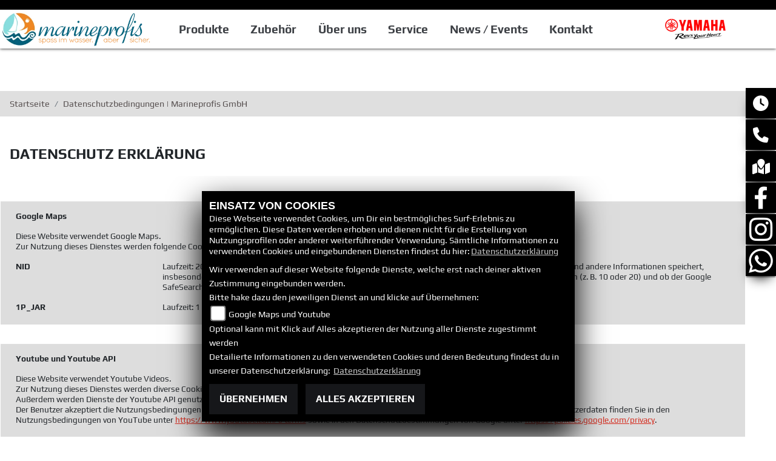

--- FILE ---
content_type: text/html; charset=utf-8
request_url: https://yam-marineprofis.com/de/datenschutz
body_size: 16859
content:

<!DOCTYPE html>

<html lang=de>
<head>
    <meta charset="utf-8" />
    <meta name="viewport" content="width=device-width" />
    <meta name="theme-color" content="#d52b1e">
    <title>Datenschutzbedingungen | Marineprofis GmbH</title>
    <meta name="keywords" content="Datenschutzbedingungen, Marineprofis GmbH" />
    <meta name="description" content="Hier finden Sie die Datenschutzbedingungen von Marineprofis GmbH" />

    <meta name="robots" content="index,follow" />
    <meta http-equiv="Content-Type" content="text/html; charset=utf-8" />

                <link rel="shortcut icon" href="https://images5.1000ps.net/member-dateien/291_files/yamaha-favicon_2025-02-20.png" type="image/x-icon" />
            
<link href="/de/Content/Yamaha2020?v=43RVlAmhzPdoQs2Mbb2WPM8wzy0niDh8qf9DbTbjJ3I1" rel="stylesheet"/>
        </head>
<body class=" Yamaha2020  sb-right">

    <script src="/de/Content/base/js/jquery-3.5.1.min.js"></script>
    <script>
        jQuery.event.special.touchstart = {
            setup: function (_, ns, handle) {
                this.addEventListener("touchstart", handle, { passive: true });
            }
        };
    </script>
    <header class="transparent-background container-fluid" id="myMenuHeader">
    
<div class="d-flex head-topinfo">
<div class="container-template">
        <div class="flex-fill">
            <div class="d-flex p-2">

                <div class="openingtimes-head">
</div>
           
            </div>
        </div>
    </div>
	</div>
    <div class="d-flex flex-row mb-lg-3 head-navigation">
       
        <div class="flex-fill justify-content-start dealer-logo-box">
                <a class="dealer-logo-link" href="/de"><img class="dealer-logo" src="https://images5.1000ps.net/member-dateien/1269427_files/marineprofis-logo-2_2023-08-31.png?maxwidth=400&maxheight=200" alt="Logo" title="Logo" /></a>
        </div>
        <div class="flex-fill flex-column nav-base">            
            
<nav class="navbar navbar-dark navbar-expand-lg px-0">

    <button class="navbar-toggler" type="button" data-toggle="collapse" data-target="#navbarNavDropdown" aria-controls="navbarNavDropdown" aria-expanded="false" aria-label="Toggle navigation">
        <span class="navbar-toggler-icon"></span>
    </button>
    <div class="collapse navbar-collapse justify-content-center" id="navbarNavDropdown">
        <button class="navbar-toggler" type="button" data-toggle="collapse" data-target="#navbarNavDropdown" aria-controls="navbarNavDropdown" aria-expanded="false" aria-label="Toggle navigation">
            <svg aria-hidden="true" data-prefix="fas" data-icon="times" class="svg-inline--fa fa-times fa-w-11 " role="img" xmlns="http://www.w3.org/2000/svg" viewBox="0 0 352 512"><path fill="currentColor" d="M242.72 256l100.07-100.07c12.28-12.28 12.28-32.19 0-44.48l-22.24-22.24c-12.28-12.28-32.19-12.28-44.48 0L176 189.28 75.93 89.21c-12.28-12.28-32.19-12.28-44.48 0L9.21 111.45c-12.28 12.28-12.28 32.19 0 44.48L109.28 256 9.21 356.07c-12.28 12.28-12.28 32.19 0 44.48l22.24 22.24c12.28 12.28 32.2 12.28 44.48 0L176 322.72l100.07 100.07c12.28 12.28 32.2 12.28 44.48 0l22.24-22.24c12.28-12.28 12.28-32.19 0-44.48L242.72 256z"></path></svg>
        </button>
        <div class="d-block d-sm-none socialmedialink">

            <a href="https://www.facebook.com/marineprofis" class="socailmedialink link-facebook" target="_blank" title="Facebook Fanpage von Marineprofis GmbH">
                <i class="fab fa-facebook" aria-label="Facebook Fanpage von Marineprofis GmbH"></i>
            </a>

        <a href="https://www.instagram.com/marineprofis/" class="socailmedialink link-instagram" target="_blank" title="Marineprofis GmbH auf Instagram">
            <i class="fab fa-instagram" aria-label="Instagram Fanpage von Marineprofis GmbH"></i>
        </a>

    
</div>
        <div class="text-right pr-3 navbar-over">
            <ul class="navbar-nav">




                        <li class="nav-item dropdown">
                            <a class="nav-link dropdown-toggle text-uppercase" href="#" id="navbarDropdownMenuLink0" title="Produkte" role="button" data-toggle="dropdown" aria-haspopup="true" aria-expanded="false">
                                Produkte
                            </a>
                            <div class="dropdown-menu transparent-background" aria-labelledby="navbarDropdownMenuLink0">
                                    <a class="dropdown-item " href="/de/produkte-aussenbordmotoren-1007"  title="Au&#223;enbordmotoren" >Au&#223;enbordmotoren</a>
                            </div>
                        </li>
                        <li class="nav-item dropdown">
                            <a class="nav-link dropdown-toggle text-uppercase" href="#" id="navbarDropdownMenuLink1" title="Zubeh&#246;r" role="button" data-toggle="dropdown" aria-haspopup="true" aria-expanded="false">
                                Zubeh&#246;r
                            </a>
                            <div class="dropdown-menu transparent-background" aria-labelledby="navbarDropdownMenuLink1">
                                    <a class="dropdown-item extern-link" href="https://www.yamaha-motor.eu/de/de/products/eshop/accessories/genuine-options/marine/#/" target='_blank' title="Marine Zubeh&#246;r" >Marine Zubeh&#246;r</a>
                                    <a class="dropdown-item extern-link" href="https://www.yamaha-motor.eu/de/de/service-support/yamalube/#/" target='_blank' title="Yamalube" >Yamalube</a>
                            </div>
                        </li>
                        <li class="nav-item dropdown">
                            <a class="nav-link dropdown-toggle text-uppercase" href="#" id="navbarDropdownMenuLink2" title="&#220;ber uns" role="button" data-toggle="dropdown" aria-haspopup="true" aria-expanded="false">
                                &#220;ber uns
                            </a>
                            <div class="dropdown-menu transparent-background" aria-labelledby="navbarDropdownMenuLink2">
                                    <a class="dropdown-item " href="/de/unser-unternehmen"  title="Unternehmen" >Unternehmen</a>
                                    <a class="dropdown-item " href="/de/unser-team"  title="Team" >Team</a>
                                    <a class="dropdown-item " href="/de/jobangebote"  title="Jobs" >Jobs</a>
                                    <a class="dropdown-item " href="/de/kontakt"  title="Kontakt" >Kontakt</a>
                            </div>
                        </li>
                        <li class="nav-item dropdown">
                            <a class="nav-link dropdown-toggle text-uppercase" href="#" id="navbarDropdownMenuLink3" title="Service" role="button" data-toggle="dropdown" aria-haspopup="true" aria-expanded="false">
                                Service
                            </a>
                            <div class="dropdown-menu transparent-background" aria-labelledby="navbarDropdownMenuLink3">
                                    <a class="dropdown-item " href="/de/unser-service"  title="Unser Service" >Unser Service</a>
                                    <a class="dropdown-item extern-link" href="https://www.yamaha-motor.eu/de/de/service-maintenance/owner-manual/" target='_blank' title="Bedienungsanleitungen" >Bedienungsanleitungen</a>
                                    <a class="dropdown-item extern-link" href="https://www.yamaha-motor.eu/de/de/service-maintenance/parts-catalogue/" target='_blank' title="Ersatzteilkatalog" >Ersatzteilkatalog</a>
                                    <a class="dropdown-item extern-link" href="https://www.yamaha-motor.eu/de/de/brochures/" target='_blank' title="Download Prospekte" >Download Prospekte</a>
                            </div>
                        </li>
                        <li class="nav-item dropdown">
                            <a class="nav-link dropdown-toggle text-uppercase" href="#" id="navbarDropdownMenuLink4" title="News / Events" role="button" data-toggle="dropdown" aria-haspopup="true" aria-expanded="false">
                                News / Events
                            </a>
                            <div class="dropdown-menu transparent-background" aria-labelledby="navbarDropdownMenuLink4">
                                    <a class="dropdown-item " href="/de/news"  title="News" >News</a>
                                    <a class="dropdown-item " href="/de/aktuelle-veranstaltungen"  title="Events" >Events</a>
                                    <a class="dropdown-item extern-link" href="https://www.yamaha-motor.eu/de/de/news/#/" target='_blank' title="Yamaha News" >Yamaha News</a>
                            </div>
                        </li>
                        <li class="nav-item active">
                            <a class="nav-link text-uppercase " href="/de/kontakt"  title="Kontakt">Kontakt</a>
                        </li>
            </ul>
        </div>
    </div>
</nav>
        </div>
        <div class="flex-fill align-self-center marken-logo">
                <a href="/de" title="Startseite Marineprofis GmbH"><img class="template_logo" src="https://images5.1000ps.net/member-dateien/291_files/2025-yam-yamaharyh-logo-red-blackryh-flat-jp-lsc-rgb_2025-02-20.png?maxwidth=300&maxheight=150" alt="Yamaha Logo" /></a>
        </div>
    </div>
</header>

    
<div class="container">
    <div class="Sidebar__buttons_mobile d-flex d-md-none row justify-content-center container-template sidebarsSlider">

                                     <a href="#" class="col sbbr_button sbbmap" data-toggle="modal" data-target="#StandortSidebar" title="Standort" alt="Standort Modal �ffnen"></a>
                <a target="_blank" class="col sbbr_button sbbfacebook" href="https://www.facebook.com/marineprofis" title="Facebook" alt="Link zur Facebook Fanpage"></a>
                <a target="_blank" class="col sbbr_button sbbinstagram" href="https://www.instagram.com/marineprofis/" title="Instagram" alt="Link zur Instagram Fanpage"></a>
                <a class="col sbbr_button sbbwhatsapp" href="https://wa.me/491707607734" target="_blank" title="Anfrage per WhatsApp" alt="Anfrage per Whatsapp" onclick="javascript:trackTelephoneCall(1269427,true)"></a>
    </div>
</div>




    


    <div class="breadcrumb-container ">
        <div class="container-template">
                <nav aria-label="breadcrumb">
                    <ol class="breadcrumb px-0">
                                    <li class="breadcrumb-item text-uppercase"><a href="/de" class="normaltextlink" title="Startseite"><b>Startseite</b></a></li>
                                    <li class="breadcrumb-item text-uppercase active" aria-current="page"><b>Datenschutzbedingungen | Marineprofis GmbH</b></li>
                    </ol>
                </nav>
                            <script type="application/ld+json">
                    [{
            "@context": "http://schema.org",
                    "@type": "BreadcrumbList",
                    "itemListElement":
                    [
                        {
                            "@type":"ListItem",
                            "position": 1,
                            "item":
                            {
                                "@id":"/",
                                "name":"Startseite"
                            }
                        }
                            ,
                        {
                            "@type":"ListItem",
                            "position": 2,
                            "item":
                            {
                                "@id":"",
                                "name":"Datenschutzbedingungen | Marineprofis GmbH"
                            }
                        }
                    ]
                    }]
                </script>
        </div>
    </div>



    <div role="main"   class="sbb-padding"   >
        


<div class="container-template detailseite my-5">
    <h1>Datenschutz Erklärung</h1>
</div>
<div class="container-template datenschutz">
    <section id="sectionPage" class="row">

        <div class="content_main col-12">
            <div class="content_header pt-3">
                <p class="font-weight-bold">Google Maps</p>
                <p>Diese Website verwendet Google Maps.<br />Zur Nutzung dieses Dienstes werden folgende Cookies gesetzt:</p>
            </div>
            <div class="pb-1">
                <div class="content_entry">
                    <p class="font-weight-bold pr-2">NID</p>
                    <p>Laufzeit: 20 Jahre // Das NID-Cookie enthält eine eindeutige ID, über die Google Ihre bevorzugten Einstellungen und andere Informationen speichert, insbesondere Ihre bevorzugte Sprache (z. B. Deutsch), wie viele Suchergebnisse pro Seite angezeigt werden sollen (z. B. 10 oder 20) und ob der Google SafeSearch-Filter aktiviert sein soll.</p>
                </div>
                <div class="content_entry">
                    <p class="font-weight-bold pr-2">1P_JAR</p>
                    <p>Laufzeit: 1 Monat // Dieses Cookie wird verwendet, um die Werbedienste von Google zu unterstützen.</p>
                </div>
            </div>
        </div>
        <div class="content_main col-12">
            <div class="content_header pt-3 pb-1">
                <p class="font-weight-bold">Youtube und Youtube API</p>
                <p>
                    Diese Website verwendet Youtube Videos.<br />Zur Nutzung dieses Dienstes werden diverse Cookies gesetzt.
                    <br />
                    Außerdem werden Dienste der Youtube API genutzt.<br />
                    Der Benutzer akzeptiert die Nutzungsbedingungen von YouTube unter <a href="https://www.youtube.com/t/terms" rel="nofollow" target="_blank">https://www.youtube.com/t/terms</a>.
                    Weitere Informationen zum Umgang von Nutzerdaten finden Sie in den Nutzungsbedingungen von YouTube unter <a href="https://www.youtube.com/t/terms" rel="nofollow" target="_blank">https://www.youtube.com/t/terms</a> sowie in den Datenschutzbestimmungen von Google unter <a href="https://policies.google.com/privacy" rel="nofollow" target="_blank">https://policies.google.com/privacy</a>.
                </p>
            </div>
        </div>

        <div class="my-4 text-break">
            
<div class="col-12">
<h3>1. Datenschutz auf einen Blick</h3>
<br /><br /><h2>Allgemeine Hinweise</h2>
Die folgenden Hinweise geben einen einfachen Überblick darüber, was mit Ihren personenbezogenen Daten
passiert, wenn Sie diese Website besuchen. Personenbezogene Daten sind alle Daten, mit denen Sie
persönlich identifiziert werden können. Ausführliche Informationen zum Thema Datenschutz entnehmen
Sie unserer unter diesem Text aufgeführten Datenschutzerklärung.
Datenerfassung auf dieser Website
Wer ist verantwortlich für die Datenerfassung auf dieser Website?
Die Datenverarbeitung auf dieser Website erfolgt durch den Websitebetreiber. Dessen Kontaktdaten
können Sie dem Abschnitt „Hinweis zur Verantwortlichen Stelle“ in dieser Datenschutzerklärung
entnehmen.
<br /><br /><h2>Wie erfassen wir Ihre Daten?</h2>
Ihre Daten werden zum einen dadurch erhoben, dass Sie uns diese mitteilen. Hierbei kann es sich z. B. um
Daten handeln, die Sie in ein Kontaktformular eingeben.<br />

Andere Daten werden automatisch oder nach Ihrer Einwilligung beim Besuch der Website durch unsere IT-
Systeme erfasst. Das sind vor allem technische Daten (z. B. Internetbrowser, Betriebssystem oder Uhrzeit

des Seitenaufrufs). Die Erfassung dieser Daten erfolgt automatisch, sobald Sie diese Website betreten.
<br /><br /><h2>Wofür nutzen wir Ihre Daten?</h2>
Ein Teil der Daten wird erhoben, um eine fehlerfreie Bereitstellung der Website zu gewährleisten. Andere
Daten können zur Analyse Ihres Nutzerverhaltens verwendet werden.


<br /><br /><h2>Welche Rechte haben Sie bezüglich Ihrer Daten?</h2>
Sie haben jederzeit das Recht, unentgeltlich Auskunft über Herkunft, Empfänger und Zweck Ihrer
gespeicherten personenbezogenen Daten zu erhalten. Sie haben außerdem ein Recht, die Berichtigung oder
Löschung dieser Daten zu verlangen. Wenn Sie eine Einwilligung zur Datenverarbeitung erteilt haben,
können Sie diese Einwilligung jederzeit für die Zukunft widerrufen. Außerdem haben Sie das Recht, unter
bestimmten Umständen die Einschränkung der Verarbeitung Ihrer personenbezogenen Daten zu verlangen.
Des Weiteren steht Ihnen ein Beschwerderecht bei der zuständigen Aufsichtsbehörde zu.
Hierzu sowie zu weiteren Fragen zum Thema Datenschutz können Sie sich jederzeit an uns wenden.
Analyse-Tools und Tools von Drittanbietern
Beim Besuch dieser Website kann Ihr Surf-Verhalten statistisch ausgewertet werden. Das geschieht vor
allem mit sogenannten Analyseprogrammen.
Detaillierte Informationen zu diesen Analyseprogrammen finden Sie in der folgenden
Datenschutzerklärung.
</div>

<div class="col-12">
<h3>Allgemeine Hinweise und Pflichtinformationen</h3>
<br /><br /><h2>Datenschutz</h2><br />
Die Betreiber dieser Seiten nehmen den Schutz Ihrer persönlichen Daten sehr ernst. Wir behandeln Ihre
personenbezogenen Daten vertraulich und entsprechend den gesetzlichen Datenschutzvorschriften sowie
dieser Datenschutzerklärung.
Wenn Sie diese Website benutzen, werden verschiedene personenbezogene Daten erhoben.
Personenbezogene Daten sind Daten, mit denen Sie persönlich identifiziert werden können. Die vorliegende
Datenschutzerklärung erläutert, welche Daten wir erheben und wofür wir sie nutzen. Sie erläutert auch, wie
und zu welchem Zweck das geschieht.
Wir weisen darauf hin, dass die Datenübertragung im Internet (z. B. bei der Kommunikation per E-Mail)
Sicherheitslücken aufweisen kann. Ein lückenloser Schutz der Daten vor dem Zugriff durch Dritte ist nicht
möglich.
ttel der Verarbeitung von personenbezogenen Daten (z. B. Namen, E-Mail-Adressen o. Ä.)
entscheidet.

<br /><br /><h2>Speicherdauer</h2>
Soweit innerhalb dieser Datenschutzerklärung keine speziellere Speicherdauer genannt wurde, verbleiben
Ihre personenbezogenen Daten bei uns, bis der Zweck für die Datenverarbeitung entfällt. Wenn Sie ein
berechtigtes Löschersuchen geltend machen oder eine Einwilligung zur Datenverarbeitung widerrufen,
werden Ihre Daten gelöscht, sofern wir keine anderen rechtlich zulässigen Gründe für die Speicherung Ihrer
personenbezogenen Daten haben (z. B. steuer- oder handelsrechtliche Aufbewahrungsfristen); im
letztgenannten Fall erfolgt die Löschung nach Fortfall dieser Gründe.
<br /><br /><h2>Allgemeine Hinweise zu den Rechtsgrundlagen der Datenverarbeitung auf dieser
Website</h2>
Sofern Sie in die Datenverarbeitung eingewilligt haben, verarbeiten wir Ihre personenbezogenen Daten auf
Grundlage von Art. 6 Abs. 1 lit. a DSGVO bzw. Art. 9 Abs. 2 lit. a DSGVO, sofern besondere Datenkategorien
nach Art. 9 Abs. 1 DSGVO verarbeitet werden. Sofern Sie in die Speicherung von Cookies oder in den Zugriff
auf Informationen in Ihr Endgerät (z. B. via Device-Fingerprinting) eingewilligt haben, erfolgt die
Datenverarbeitung zusätzlich auf Grundlage von § 25 Abs. 1 TTDSG. Die Einwilligung ist jederzeit
widerrufbar. Sind Ihre Daten zur Vertragserfüllung oder zur Durchführung vorvertraglicher Maßnahmen
erforderlich, verarbeiten wir Ihre Daten auf Grundlage des Art. 6 Abs. 1 lit. b DSGVO. Des Weiteren
verarbeiten wir Ihre Daten, sofern diese zur Erfüllung einer rechtlichen Verpflichtung erforderlich sind auf
Grundlage von Art. 6 Abs. 1 lit. c DSGVO. Die Datenverarbeitung kann ferner auf Grundlage unseres
berechtigten Interesses nach Art. 6 Abs. 1 lit. f DSGVO erfolgen. Über die jeweils im Einzelfall einschlägigen
Rechtsgrundlagen wird in den folgenden Absätzen dieser Datenschutzerklärung informiert.
<br /><br /><h2>Hinweis zur Datenweitergabe in die USA und sonstige Drittstaaten</h2>
Wir verwenden unter anderem Tools von Unternehmen mit Sitz in den USA oder sonstigen
datenschutzrechtlich nicht sicheren Drittstaaten. Wenn diese Tools aktiv sind, können Ihre
personenbezogene Daten in diese Drittstaaten übertragen und dort verarbeitet werden. Wir weisen darauf
hin, dass in diesen Ländern kein mit der EU vergleichbares Datenschutzniveau garantiert werden kann.
Beispielsweise sind US-Unternehmen dazu verpflichtet, personenbezogene Daten an Sicherheitsbehörden
herauszugeben, ohne dass Sie als Betroffener hiergegen gerichtlich vorgehen könnten. Es kann daher nicht
ausgeschlossen werden, dass US-Behörden (z. B. Geheimdienste) Ihre auf US-Servern befindlichen Daten zu
Überwachungszwecken verarbeiten, auswerten und dauerhaft speichern. Wir haben auf diese
Verarbeitungstätigkeiten keinen Einfluss.
<br /><br /><h2>Widerruf Ihrer Einwilligung zur Datenverarbeitung</h2>
Viele Datenverarbeitungsvorgänge sind nur mit Ihrer ausdrücklichen Einwilligung möglich. Sie können eine
bereits erteilte Einwilligung jederzeit widerrufen. Die Rechtmäßigkeit der bis zum Widerruf erfolgten
Datenverarbeitung bleibt vom Widerruf unberührt.
<br /><br /><h2>Widerspruchsrecht gegen die Datenerhebung in besonderen Fällen sowie gegen
Direktwerbung (Art. 21 DSGVO)</h2>
WENN DIE DATENVERARBEITUNG AUF GRUNDLAGE VON ART. 6 ABS. 1 LIT. E ODER F DSGVO
ERFOLGT, HABEN SIE JEDERZEIT DAS RECHT, AUS GRÜNDEN, DIE SICH AUS IHRER BESONDEREN
SITUATION ERGEBEN, GEGEN DIE VERARBEITUNG IHRER PERSONENBEZOGENEN DATEN
WIDERSPRUCH EINZULEGEN; DIES GILT AUCH FÜR EIN AUF DIESE BESTIMMUNGEN GESTÜTZTES
PROFILING. DIE JEWEILIGE RECHTSGRUNDLAGE, AUF DENEN EINE VERARBEITUNG BERUHT,
ENTNEHMEN SIE DIESER DATENSCHUTZERKLÄRUNG. WENN SIE WIDERSPRUCH EINLEGEN,
WERDEN WIR IHRE BETROFFENEN PERSONENBEZOGENEN DATEN NICHT MEHR VERARBEITEN, ES
SEI DENN, WIR KÖNNEN ZWINGENDE SCHUTZWÜRDIGE GRÜNDE FÜR DIE VERARBEITUNG
NACHWEISEN, DIE IHRE INTERESSEN, RECHTE UND FREIHEITEN ÜBERWIEGEN ODER DIE
VERARBEITUNG DIENT DER GELTENDMACHUNG, AUSÜBUNG ODER VERTEIDIGUNG VON
RECHTSANSPRÜCHEN (WIDERSPRUCH NACH ART. 21 ABS. 1 DSGVO).
WERDEN IHRE PERSONENBEZOGENEN DATEN VERARBEITET, UM DIREKTWERBUNG ZU BETREIBEN,
SO HABEN SIE DAS RECHT, JEDERZEIT WIDERSPRUCH GEGEN DIE VERARBEITUNG SIE
BETREFFENDER PERSONENBEZOGENER DATEN ZUM ZWECKE DERARTIGER WERBUNG
EINZULEGEN; DIES GILT AUCH FÜR DAS PROFILING, SOWEIT ES MIT SOLCHER DIREKTWERBUNG IN
VERBINDUNG STEHT. WENN SIE WIDERSPRECHEN, WERDEN IHRE PERSONENBEZOGENEN DATEN
ANSCHLIESSEND NICHT MEHR ZUM ZWECKE DER DIREKTWERBUNG VERWENDET (WIDERSPRUCH
NACH ART. 21 ABS. 2 DSGVO).
<br /><br /><h2>Beschwerderecht bei der zuständigen Aufsichtsbehörde</h2>
Im Falle von Verstößen gegen die DSGVO steht den Betroffenen ein Beschwerderecht bei einer
Aufsichtsbehörde, insbesondere in dem Mitgliedstaat ihres gewöhnlichen Aufenthalts, ihres Arbeitsplatzes
oder des Orts des mutmaßlichen Verstoßes zu. Das Beschwerderecht besteht unbeschadet anderweitiger
verwaltungsrechtlicher oder gerichtlicher Rechtsbehelfe.
<br /><br /><h2>Recht auf Datenübertragbarkeit</h2>
Sie haben das Recht, Daten, die wir auf Grundlage Ihrer Einwilligung oder in Erfüllung eines Vertrags
automatisiert verarbeiten, an sich oder an einen Dritten in einem gängigen, maschinenlesbaren Format
aushändigen zu lassen. Sofern Sie die direkte Übertragung der Daten an einen anderen Verantwortlichen
verlangen, erfolgt dies nur, soweit es technisch machbar ist.
<br /><br /><h2>SSL- bzw. TLS-Verschlüsselung</h2>
Diese Seite nutzt aus Sicherheitsgründen und zum Schutz der Übertragung vertraulicher Inhalte, wie zum

Beispiel Bestellungen oder Anfragen, die Sie an uns als Seitenbetreiber senden, eine SSL- bzw. TLS-
Verschlüsselung. Eine verschlüsselte Verbindung erkennen Sie daran, dass die Adresszeile des Browsers von

„http://“ auf „https://“ wechselt und an dem Schloss-Symbol in Ihrer Browserzeile.
Wenn die SSL- bzw. TLS-Verschlüsselung aktiviert ist, können die Daten, die Sie an uns übermitteln, nicht
von Dritten mitgelesen werden.
<br /><br /><h2>Auskunft, Löschung und Berichtigung</h2>
Sie haben im Rahmen der geltenden gesetzlichen Bestimmungen jederzeit das Recht auf unentgeltliche
Auskunft über Ihre gespeicherten personenbezogenen Daten, deren Herkunft und Empfänger und den
Zweck der Datenverarbeitung und ggf. ein Recht auf Berichtigung oder Löschung dieser Daten. Hierzu sowie
zu weiteren Fragen zum Thema personenbezogene Daten können Sie sich jederzeit an uns wenden.
<br /><br /><h2>Recht auf Einschränkung der Verarbeitung</h2>
Sie haben das Recht, die Einschränkung der Verarbeitung Ihrer personenbezogenen Daten zu verlangen.
Hierzu können Sie sich jederzeit an uns wenden. Das Recht auf Einschränkung der Verarbeitung besteht in
folgenden Fällen:<br />
<ul><li>Wenn Sie die Richtigkeit Ihrer bei uns gespeicherten personenbezogenen Daten bestreiten, benötigen wir
in der Regel Zeit, um dies zu überprüfen. Für die Dauer der Prüfung haben Sie das Recht, die
Einschränkung der Verarbeitung Ihrer personenbezogenen Daten zu verlangen.</li><li>
Wenn die Verarbeitung Ihrer personenbezogenen Daten unrechtmäßig geschah/geschieht, können Sie
statt der Löschung die Einschränkung der Datenverarbeitung verlangen.</li>
<li>Wenn wir Ihre personenbezogenen Daten nicht mehr benötigen, Sie sie jedoch zur Ausübung,
Verteidigung oder Geltendmachung von Rechtsansprüchen benötigen, haben Sie das Recht, statt der
Löschung die Einschränkung der Verarbeitung Ihrer personenbezogenen Daten zu verlangen.</li>
<li>Wenn Sie einen Widerspruch nach Art. 21 Abs. 1 DSGVO eingelegt haben, muss eine Abwägung zwischen
Ihren und unseren Interessen vorgenommen werden. Solange noch nicht feststeht, wessen Interessen
überwiegen, haben Sie das Recht, die Einschränkung der Verarbeitung Ihrer personenbezogenen Daten
zu verlangen.</li><br /><br />
Wenn Sie die Verarbeitung Ihrer personenbezogenen Daten eingeschränkt haben, dürfen diese Daten – von
ihrer Speicherung abgesehen – nur mit Ihrer Einwilligung oder zur Geltendmachung, Ausübung oder
Verteidigung von Rechtsansprüchen oder zum Schutz der Rechte einer anderen natürlichen oder
juristischen Person oder aus Gründen eines wichtigen öffentlichen Interesses der Europäischen Union oder
eines Mitgliedstaats verarbeitet werden.
</div>                <div class="col-12">
                    <br /><h2>Hinweis zur verantwortlichen Stelle</h2>
                     Die verantwortliche Stelle für die Datenverarbeitung auf dieser Website ist:<br /><br />
                    Marineprofis GmbH<br />
                    Frankensteiner Str. 105<br />
                    64297 Darmstadt<br />
                    Telefon: +49(0)170-7607734<br />
                    E-Mail: info@marineprofis.com <br />
<br />

                    Verantwortliche Stelle ist die natürliche oder juristische Person, die allein oder gemeinsam mit anderen über
                    die Zwecke und Mittel der Verarbeitung von personenbezogenen Daten (z. B. Namen, E-Mail-Adressen o. Ä.)
                </div>

            
<div class="col-12">
    <strong>Server-Log-Files</strong>
    <br />
    Der Provider dieser Website erhebt und speichert aus technischen Gründen Informationen über Zugriffe in so genannten Server-Log Files, die Ihr Browser automatisch an uns übermittelt. Dies sind: Browsertyp, Browserversion, verwendetes Betriebssystem, Referrer URL, Hostname des zugreifenden Rechners, Uhrzeit der Serveranfrage und ob die Anfrage erfolgreich war. Diese Daten können ohne Prüfung weiterer Datenquellen keinen bestimmten Personen zugeordnet werden und dienen lediglich statistischen Auswertungen. Zweck der Datenspeicherung: Wir verwenden die Server-Logfiles zum Zweck des Betriebs, der Sicherheit und der Optimierung des online-Angebotes. Wir behalten uns vor, die Server-Logfiles nachträglich zu überprüfen, sollten konkrete Anhaltspunkte auf eine rechtswidrige Nutzung hinweisen.
    <br />
    <br />
    <strong>Google Maps</strong>
    <br />
    Diese Website nutzt zur Darstellung des Standorts und der Erstellung einer Anfahrtsbeschreibung Google Maps, die von Google LLC, 1600 Amphitheatre Parkway, Mountain View, CA 94043, USA angeboten werden. Wenn Sie Google Maps nutzen, werden Informationen über die Nutzung der Maps-Funktionen an einen Google Server in den USA übertragen werden, z.B. Datum und Uhrzeit des Besuchs auf der Webseite Internetadresse IP-Adresse. Mehr Informationen zu Google Maps finden Sie unter „Nutzungsbedingungen von Google Maps“ und in der Datenschutzerklärung von Google. Durch die Nutzung dieser Website erklären Sie sich mit der Erfassung, Bearbeitung sowie der Nutzung der automatisch erhobenen sowie der von Ihnen eingegeben Daten durch Google einverstanden.
    <br />
    <br />
    <strong> Youtube</strong>
    <br />
    Datenschutzrechtlicher Hinweis betreffend YouTube
    Unsere Webseite nutzt Plugins der von Google betriebenen Seite YouTube. Betreiber der Seiten ist die YouTube, LLC, 901 Cherry Ave., San Bruno, CA 94066, USA. Wenn Sie eine unserer mit einem YouTube-Plugin ausgestatteten Seiten besuchen, wird eine Verbindung zu den Servern von YouTube hergestellt. Dabei wird dem Youtube-Server mitgeteilt, welche unserer Seiten Sie besucht haben.
    Wenn Sie in Ihrem YouTube-Account eingeloggt sind ermöglichen Sie YouTube, Ihr Surfverhalten direkt Ihrem persönlichen Profil zuzuordnen. Dies können Sie verhindern, indem Sie sich aus Ihrem YouTube-Account ausloggen.
    Weitere Informationen zum Umgang von Nutzerdaten finden Sie in den Nutzungsbedinungen von YouTube unter <a href="https://www.youtube.com/t/terms">https://www.youtube.com/t/terms</a> sowie in den Datenschutzbestimmungen von Google unter <a href="https://policies.google.com/privacy" rel="nofollow" target="_blank">https://policies.google.com/privacy</a>.
    <br />
    Außerdem werden Dienste der Youtube API genutzt.<br />
    Der Benutzer akzeptiert die Nutzungsbedingungen von YouTube unter <a href="https://www.youtube.com/t/terms" rel="nofollow" target="_blank">https://www.youtube.com/t/terms</a>.
    <br />
    <strong>Drittanfragen (Third Party)</strong>
    <br />
    Zum Einbinden verschiedener Ressourcen werden Content Delivery Netzwerke(CDN) verwendet. Aktuell stehen auf unserer Website folgende Dienste in Verwendung:
    <br />
    - cloudflare.com
    <br />
    - unpkg.om
    <br />
    <br />
    <strong>1000PS Internet GmbH</strong>
    <br />
    Gemäß Artikel 28 DSGVO wurde die 1000PS Internet GmbH zur Datenverarbeitung im Rahmen der auf dieser Website angebotenen Dienste beauftragt. Dazu zählen speziell der Versand und die Speicherung von Nutzerdaten im Rahmen der zur Verfügung gestellten Anfrageformulare.:
    <br />

    <a href="https://www.1000ps.com/de-AT" title="Kontakt 1000PS Internet GmbH" target="_blank">1000PS Internet GmbH</a>
    <br /> Emmerbergasse 5
    <br /> 2700 Wiener Neustadt
    <br />

    <br />
    <br />
    <strong>Welche Rechte haben Sie bezüglich Ihrer Daten?</strong>
    <br />

    Sie haben jederzeit das Recht unentgeltlich Auskunft über Herkunft, Empfänger und Zweck Ihrer gespeicherten personenbezogenen Daten zu erhalten. Sie haben außerdem ein Recht, die Berichtigung, Sperrung oder Löschung dieser Daten zu verlangen. Hierzu können Sie sich jederzeit an die folgende Adresse wenden: 
    <script type="text/javascript">
        var a = 'info';
        var y = 'marineprofis.com';
        document.write('<a href="mailto:' + a + '@' + y + '">' + a + '@' + y + '</a>');
    </script>
    Geben Sie hierbei an ob Sie Auskunft zu den erfassten Daten erhalten möchten oder eine Löschung beantragen möchten.
    <br />
    <br />
</div>

        </div>
    </section>
</div>

    </div>
    <footer>
    <div class="container-template py-4 px-3">
        <div class="row">
            <div class="col-12 col-sm-6 col-lg-3 mb-3 kontakt-footer">
                <div class="contact--base">
        <h3 class="text-uppercase">Marineprofis GmbH</h3>
        <div class="border my-2"></div>

        
<p>


    <a class="cardlink" href="https://maps.google.com/?q=Frankensteiner Str. 105 64297 Darmstadt HessenDeutschland" title="Navigiere zur Adresse von Marineprofis GmbH" target="_blank">
        Marineprofis GmbH<br>Frankensteiner Str. 105<br>64297 Darmstadt<br>Deutschland
    </a>
</p>
<dl class="linkliste">
        <dt>Telefon:</dt>
        <dd><a href="tel:+49(0)170-7607734" title="Marineprofis GmbH anrufen">+49(0)170-7607734</a></dd>
                        <dt>E-Mail:</dt>
        <dd>

            <script type="text/javascript">
                var a = 'info';
                var y = 'marineprofis.com';
                document.write('<a href=\"mailto:' + a + '@' + y + '\">');
                document.write(a + '@' + y + '</a>');
            </script>
        </dd>
            <dt class="sociallinks">Social:</dt>
        <dd class="sociallinks">
            

            <a href="https://www.facebook.com/marineprofis" class="socailmedialink link-facebook" target="_blank" title="Facebook Fanpage von Marineprofis GmbH">
                <i class="fab fa-facebook" aria-label="Facebook Fanpage von Marineprofis GmbH"></i>
            </a>

        <a href="https://www.instagram.com/marineprofis/" class="socailmedialink link-instagram" target="_blank" title="Marineprofis GmbH auf Instagram">
            <i class="fab fa-instagram" aria-label="Instagram Fanpage von Marineprofis GmbH"></i>
        </a>

    

        </dd>
    </dl>
    </div>

            </div>

            <div class="col-12 col-sm-6 col-lg-3 mb-3 links-footer">
                </div>

            <div class="col-12 col-sm-6 col-lg-3 mb-3 rechtliches-footer">
                    <h3 class="text-uppercase">Rechtliches</h3>
    <div class="border my-2"></div>
<ul class="linkliste d-flex flex-wrap">
    <li><a href="/de/agb" class="agb-link" title="AGB">AGB</a></li>
    <li><a href="/de/impressum" class="impressum-link" title="Impressum">Impressum</a></li>
    <li><a href="/de/datenschutz" class="datenschutz-link" title="Datenschutz">Datenschutz</a></li>
    <li><a href="/de/Disclaimer" class="disclaimer-link" title="Disclaimer">Disclaimer</a></li>
    <li><a href="/de/barrierefreiheit" class="barrierefreiheit-link" title="Barrierefreiheit">Barrierefreiheit</a></li>

</ul>
<ul class="linkliste">
    <li><a href="/de/content-batteriegesetz" class="linkbatterie_footer" title="Batteriegesetz">Batteriegesetz</a></li>
        <li><a href="/de/content-altoelverordnung" class="linkverordnung_footer" title="Altölverordnung">Altölverordnung</a></li>
    </ul>            </div>
            <div class="col-12 col-sm-6 col-lg-3 mb-3 oeffnungszeiten">

                <h3 class="text-uppercase">Öffnungszeiten</h3>
                <div class="border my-2"></div>
                


    <script>
        jQuery(function () {
            jQuery('[data-toggle="tooltip"]').tooltip()
        })
    </script>
    <div class="bz-tabs">
            <div class="tab-content p-3" id="pills-tabContent-footer">

                    <div class="tab-pane fade show active" id="pills-oeff-footer" role="tabpanel">
                        <div class="oeff-main ">


                        </div>
                    </div>

            </div>


        </div>

                <div class="text-right emptycachesymbol"><a href="/de/cacheleeren" title="Dient zum leeren des Zwischenspeichers der Websites" rel=”nofollow”><i class="far fa-check-square"></i></a></div>
            </div>
        </div>
        <div class="row mt-4">
            

        </div>
        
    </div>
</footer>

<div id="sidebarright" class="d-none d-md-block">
                             <a href="#" class="sbbr_button sbbclock" data-toggle="modal" data-target="#OeffnungszeitenSidebar" title="Öffnungszeiten" aria-labelledby="pills-tabContent-modal" alt="Öfnungszeiten Popup öffnen"><i class="fas fa-clock"></i></a>
                             <a href="#" class="sbbr_button sbbphonecall" data-toggle="modal" data-target="#TelefonSidebar" title="Kontaktdaten" aria-labelledby="TelefonSidebar" alt="Telefon Sidebar Popup öffnen"><i class="fas fa-phone"></i></a>
                             <a href="#" class="sbbr_button sbbmapmarked" data-toggle="modal" data-target="#StandortSidebar" title="Standort" aria-labelledby="StandortSidebar" alt="Standort Sidebar Popup öffnen"><i class="fas fa-map-marked"></i></a>
                <a target="_blank" class="sbbr_button sbbfacebook" href="https://www.facebook.com/marineprofis" title="Facebook" alt="Link zur Facebook Fanpage"></a>
                <a target="_blank" class="sbbr_button sbbinstagram2" href="https://www.instagram.com/marineprofis/" title="Instagram" alt="Link zur Instagram Fanpage">
            </a>
            <a target="_blank" class="sbbr_button sbbwhatsapp" href="#" data-toggle="modal" data-target="#WhatsappSidebar" title="WhatsApp" alt="Link zu Whatsapp"><!-- <i class="fab fa-whatsapp"></i> --></a>
</div>
<div id="sidebarleft" class="d-none d-md-block">
</div>



<div id="OeffnungszeitenSidebar" class="modal fade">
    <div class="modal-dialog">
        <div class="modal-content">
            <div class="modal-header">
                <h3 class="modal-title">Öffnungszeiten</h3>
                <button type="button" class="close" data-dismiss="modal" aria-hidden="true">&times;</button>
            </div>
            <div class="modal-body">

                


    <script>
        jQuery(function () {
            jQuery('[data-toggle="tooltip"]').tooltip()
        })
    </script>
    <div class="bz-tabs">
            <div class="tab-content p-3" id="pills-tabContent-modal">

                    <div class="tab-pane fade show active" id="pills-oeff-modal" role="tabpanel">
                        <div class="oeff-main ">


                        </div>
                    </div>

            </div>


        </div>

            </div>
            <div class="modal-footer">
                <button type="button" class="standard-button text-uppercase" data-dismiss="modal">Schließen</button>
            </div>
        </div>
    </div>
</div>


<div id="TelefonSidebar" class="modal fade">
    <div class="modal-dialog">
        <div class="modal-content">
            <div class="modal-header">
                <h3 class="modal-title">Kontakt</h3>
                <button type="button" class="close" data-dismiss="modal" aria-hidden="true">&times;</button>
            </div>
            <div class="modal-body">
                
<p>


    <a class="cardlink" href="https://maps.google.com/?q=Frankensteiner Str. 105 64297 Darmstadt HessenDeutschland" title="Navigiere zur Adresse von Marineprofis GmbH" target="_blank">
        Marineprofis GmbH<br>Frankensteiner Str. 105<br>64297 Darmstadt<br>Deutschland
    </a>
</p>
<dl class="linkliste">
        <dt>Telefon:</dt>
        <dd><a href="tel:+49(0)170-7607734" title="Marineprofis GmbH anrufen">+49(0)170-7607734</a></dd>
                        <dt>E-Mail:</dt>
        <dd>

            <script type="text/javascript">
                var a = 'info';
                var y = 'marineprofis.com';
                document.write('<a href=\"mailto:' + a + '@' + y + '\">');
                document.write(a + '@' + y + '</a>');
            </script>
        </dd>
            <dt class="sociallinks">Social:</dt>
        <dd class="sociallinks">
            

            <a href="https://www.facebook.com/marineprofis" class="socailmedialink link-facebook" target="_blank" title="Facebook Fanpage von Marineprofis GmbH">
                <i class="fab fa-facebook" aria-label="Facebook Fanpage von Marineprofis GmbH"></i>
            </a>

        <a href="https://www.instagram.com/marineprofis/" class="socailmedialink link-instagram" target="_blank" title="Marineprofis GmbH auf Instagram">
            <i class="fab fa-instagram" aria-label="Instagram Fanpage von Marineprofis GmbH"></i>
        </a>

    

        </dd>
    </dl>
            </div>
            <div class="modal-footer">
                <button type="button" class="standard-button text-uppercase" data-dismiss="modal">Schließen</button>
            </div>
        </div>
    </div>
</div>

<div id="StandortSidebar" class="modal fade">
    <div class="modal-dialog">
        <div class="modal-content">
            <div class="modal-header">
                <h3 class="modal-title">Unser Standort</h3>
                <button type="button" class="close" data-dismiss="modal" aria-hidden="true">&times;</button>
            </div>
            <div class="modal-body">
                    <p>
                        <b>Marineprofis GmbH</b><br />
                        Frankensteiner Str. 105<br />
                        64297 Darmstadt<br />
Deutschland                        <br />
                        Telefon: <a href="tel:+49(0)170-7607734">+49(0)170-7607734</a>
                        </p>
                                                


            </div>
            <div class="clearfix"></div>
            <div class="modal-footer">
                <button type="button" class="standard-button text-uppercase" data-dismiss="modal">Schließen</button>
            </div>
        </div>
    </div>
</div>

<div id="WhatsappSidebar" class="modal fade">
    <div class="modal-dialog">
        <div class="modal-content">
            <div class="modal-header">
                <h2 class="modal-title">Whatsapp Kontakt</h2>
                <button type="button" class="close" data-dismiss="modal" aria-hidden="true">&times;</button>
            </div>
            <div class="modal-body">
                <div class="table-responsive">
                    <table class="table table-striped">
                        <tbody>
                            <tr>
                                <th scope="col">Whatsapp Nummer:</th>
                                <td><a href="tel:491707607734" title="Marineprofis GmbH anrufen">491707607734</a></td>
                            </tr>
                        </tbody>
                    </table>
                        <a href="https://wa.me/491707607734" class="content__button" target="_blank">Kontaktiere uns direkt</a>
                </div>
            </div>
            <div class="modal-footer">
                <button type="button" class="standard-button text-uppercase" data-dismiss="modal">Schließen</button>
            </div>
        </div>
    </div>
</div>



        
        <link href="https://images5.1000ps.net/haendlerwebseiten/globalfiles/Scripts/CookieConsent/cookieconsent.min.css?v=37" type="text/css" rel="stylesheet" />
        <script type="text/javascript" src="https://images.1000ps.net/haendlerwebseiten/globalfiles/Scripts/CookieConsent/cookieconsent.js?v=39"></script>
        <script type="text/javascript">
            window.setExternalScriptCookies = function(acceptAll) {
                var expiryDate = new Date();
                expiryDate.setFullYear(expiryDate.getFullYear() + 1);
                var expires = "; expires=" + expiryDate.toUTCString() + "; path=/";

            };
        </script>
        <div class="cookieinfo_over" style="display:none;">
            <div class="cookie_content">
                <strong>EINSATZ VON COOKIES</strong><br />
                Diese Webseite verwendet Cookies, um Dir ein bestmögliches Surf-Erlebnis zu ermöglichen. Diese Daten werden erhoben und dienen nicht für die Erstellung von Nutzungsprofilen oder anderer weiterführender Verwendung. Sämtliche Informationen zu verwendeten Cookies und eingebundenen Diensten findest du hier:<a href="/de/datenschutz" title="Datenschutzrichtlinien">Datenschutzerklärung</a>
                <form action="/de/HomeController/SetCookies/" id="cookiequest" method="post">
                    <div class="save_choice">
                        Wir verwenden auf dieser Website folgende Dienste, welche erst nach deiner aktiven Zustimmung eingebunden werden.<br />
                        Bitte hake dazu den jeweiligen Dienst an und klicke auf Übernehmen:<br />
                        
                        <input type="checkbox" id="GoogleMapsYoutube" name="GoogleMapsYoutubeCookies" value="true"><label for="GoogleMapsYoutube">Google Maps und Youtube</label><br />
                        Optional kann mit Klick auf Alles akzeptieren der Nutzung aller Dienste zugestimmt werden<br />
                        Detailierte Informationen zu den verwendeten Cookies und deren Bedeutung findest du in unserer Datenschutzerklärung: <a href="/de/datenschutz" title="Datenschutzrichtlinien">Datenschutzerklärung</a>

                        <div class="clearfix"></div>
                    </div>
                    <button class="standard-button standardbuttonlink button__main" title="Cookies ablehnen" data-ajax="false" type="submit" id="cookiesentdis" onclick="javascript: setExternalScriptCookies(false); setCookiesConsent(false,'de')">Übernehmen</button>
                    <button class="standard-button standardbuttonlink button__main" title="Cookies setzen" data-ajax="false" data-cm-action="accept-all" type="submit" id="cookiesent" data-cy="cookie-accept-button" onclick="javascript: setExternalScriptCookies(true); setCookiesConsent(true,'de')">Alles akzeptieren</button>
                    <div class="noscript" style="display:block;">Um zustimmen zu können und um eine Verwendung der Scripte zu ermöglichen muss in deinem Browser Javascript aktiviert werden</div>
                </form>
            </div>
        </div>

    

    <script src="/de/Content/js/Yamaha2020?v=JpAQQHnqtmWNSym5V8Ln4aktoi4B_7n6Q31nLMM7ogI1"></script>

    
    <script type="text/javascript">

        // Set to the same value as the web property used on the site
        var gaProperty = '';

        // Disable tracking if the opt-out cookie exists.
        var disableStr = 'ga-disable-' + gaProperty;
        if (document.cookie.indexOf(disableStr + '=true') > -1) {
            window[disableStr] = true;
        }

        // Opt-out function
        function gaOptout() {
            document.cookie = disableStr + '=true; expires=Thu, 31 Dec 2099 23:59:59 UTC; path=/';
            window[disableStr] = true;
            window.alert("Google Analytics Cookie wurde deaktiviert");
        }
    </script>


    <script src="/de/bundles/slick-slider-js?v=3O6rzmMInEV11qomRb5w3wMHmFSRSZFPCUnvhx1PJ-01"></script>

    <script src="/de/Content/Themes/Default/Default/js/functions.js"></script>

    <link href="/de/bundles/slick-slider-css?v=Z0mEJb9_910iDFTn5zHlCpdH_mbQU9KER405SzHklIs1" rel="stylesheet"/>

    <script src="/de/bundles/universal-parallax-js?v=VMps06hiIwbsJ9mTSirWU61ew9QxXMSPPAQqtxtBfRI1"></script>
<link href="/de/bundles/universal-parallax-css?v=6zYxGSzTcDOgOPPNvXRyP-bKN6wcBlaI4WsVWMUzK_s1" rel="stylesheet"/>
        <script>
            /*Achtung: für Triumph ist speed in Logik PageHead gleichzusetzen*/
            new universalParallax().init({
                speed: 4,
            });
        </script>
            <link href="https://images6.1000ps.net/fonts/fontawesome-free-6-6-0-web/css/all.css" rel="stylesheet">
    
    <script type="text/javascript">

    jQuery(document).ready(function () {
        jQuery('.sidebarsSlider').not('.slick-initialized').slick({
            infinite: true,
            slidesToShow: 3,
            slidesToScroll: 1,
            responsive: [
                {
                    breakpoint: 1300,
                    settings: {
                        centerMode: false,
                        slidesToShow: 5,
                        slidesToScroll: 1,
                        variableWidth: false
                    }
                }, {
                    breakpoint: 992,
                    settings: {
                        centerMode: false,
                        slidesToShow: 5,
                        slidesToScroll: 1,
                        variableWidth: false
                    }
                }, {
                    breakpoint: 576,
                    settings: {
                        centerMode: false,
                        slidesToShow: 5,
                        slidesToScroll: 1,
                        variableWidth: false
                    }
                }]
        });
    });
</script>

<script type="text/javascript">

    jQuery(document).ready(function () {
        jQuery('.sidebarsSlider').not('.slick-initialized').slick({
            infinite: true,
            slidesToShow: 3,
            slidesToScroll: 1,
            responsive: [
                {
                    breakpoint: 1300,
                    settings: {
                        centerMode: false,
                        slidesToShow: 5,
                        slidesToScroll: 1,
                        variableWidth: false
                    }
                }, {
                    breakpoint: 992,
                    settings: {
                        centerMode: false,
                        slidesToShow: 5,
                        slidesToScroll: 1,
                        variableWidth: false
                    }
                }, {
                    breakpoint: 576,
                    settings: {
                        centerMode: false,
                        slidesToShow: 5,
                        slidesToScroll: 1,
                        variableWidth: false
                    }
                }]
        });
    });
</script>


    
    <script>
        $(document).ready(function () {
            changeHeader("false",0);
            AOS.init({
                duration: 800,
                offset: -100,
                once: false
            });
            jQuery(".navbar-toggler").on("click", function () {

                if (jQuery(".navbar-toggler").hasClass("navbar-toggled") == true) {

                    jQuery(".navbar-toggler").removeClass("navbar-toggled");
                } else {
                    jQuery(".navbar-toggler").addClass("navbar-toggled");
                }

            })
        });
    </script>
    <script defer data-domain="yam-marineprofis.com" src="https://images10.1000ps.net/js/plausible.manual.js"></script>

    <script>window.plausible = window.plausible || function () { (window.plausible.q = window.plausible.q || []).push(arguments) }</script>
    <script>
        function prepareUrl() {
            const url = new URL(location.href)
            let queryParams = new URLSearchParams(location.search)
            queryParams.sort();
            let customUrl = url.protocol + "//" + url.hostname + url.pathname
            for (const param of queryParams) {
                if (param != null && param.length > 0) {
                    customUrl = customUrl + '/' + param[0]
                    if (param.length > 1) customUrl = customUrl + '=' + param[1]
                }
            }
            return customUrl
        }
        plausible('pageview', { u: prepareUrl() })
    </script>
</body>
</html>